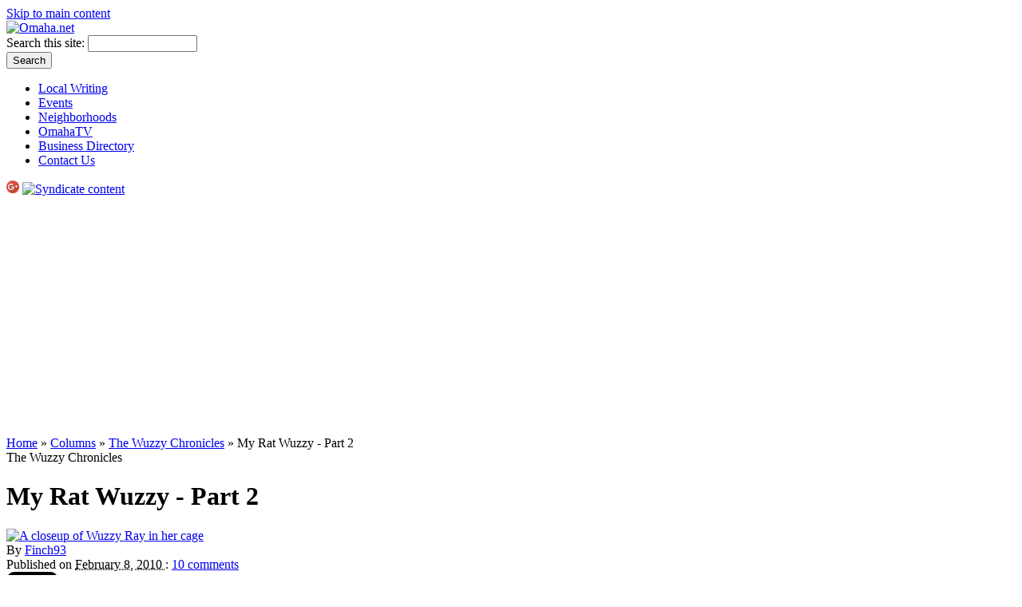

--- FILE ---
content_type: text/html; charset=utf-8
request_url: http://omaha.net/articles/my-rat-wuzzy-part-2
body_size: 50404
content:
<!DOCTYPE html PUBLIC "-//W3C//DTD XHTML 1.0 Strict//EN" "http://www.w3.org/TR/xhtml1/DTD/xhtml1-strict.dtd">
<html xmlns="http://www.w3.org/1999/xhtml" lang="en" xml:lang="en">
<head>
<meta http-equiv="Content-Type" content="text/html; charset=utf-8" />
  <title>A Successful Pet Surgery - My Rat Wuzzy - Part 2 | Omaha.net</title>
  <link rel="canonical" href="http://omaha.net/articles/my-rat-wuzzy-part-2" />
<link rel="shorturl" href="http://omaha.net/articles/my-rat-wuzzy-part-2" />
<meta name="keywords" content="Lifestyle,Pets,rats,surgery,veterinary care,Wuzzy" />
<meta name="description" content="Wuzzy Rat returns! Part 1 told the story of a Hairless Dumbo Rex Rat and an ethical dilemma. Part 2 is about her surgery and the helpless feeling all pet owners experience (even when that pet owner is a vet). Will Wuzzy&#039;s story end in laughter or tears?" />
<meta http-equiv="Content-Type" content="text/html; charset=utf-8" />
<link rel="shortcut icon" href="/sites/omaha.net/files/favicon.ico" type="image/x-icon" />
  <link rel="alternate" type="application/rss+xml" title="RSS" href="http://omaha.net/feed" />
  <link href="https://plus.google.com/115335324035827170355/" rel="publisher" />
  <link type="text/css" rel="stylesheet" media="all" href="/sites/omaha.net/files/css/css_463731a5464f17ad6908ef738ffc763e.css" />
  <!--[if lte IE 7]>
    <link rel="stylesheet" href="/sites/all/themes/newswire/ie.css" type="text/css">
  <![endif]-->
    <script type="text/javascript" src="/sites/omaha.net/files/js/js_78017657f8cb94f4d8eb46265a88929a.jsmin.js"></script>
<script type="text/javascript">
<!--//--><![CDATA[//><!--
jQuery.extend(Drupal.settings, { "basePath": "/", "googleanalytics": { "trackOutgoing": 1, "trackMailto": 1, "trackDownload": 1, "trackDownloadExtensions": "7z|aac|arc|arj|asf|asx|avi|bin|csv|doc|exe|flv|gif|gz|gzip|hqx|jar|jpe?g|js|mp(2|3|4|e?g)|mov(ie)?|msi|msp|pdf|phps|png|ppt|qtm?|ra(m|r)?|sea|sit|tar|tgz|torrent|txt|wav|wma|wmv|wpd|xls|xml|z|zip" }, "lightbox2": { "rtl": 0, "file_path": "/(\\w\\w/)sites/omaha.net/files", "default_image": "/sites/all/modules/lightbox2/images/brokenimage.jpg", "border_size": 10, "font_color": "000", "box_color": "fff", "top_position": "", "overlay_opacity": "0.8", "overlay_color": "000", "disable_close_click": 1, "resize_sequence": 1, "resize_speed": 400, "fade_in_speed": 400, "slide_down_speed": 600, "use_alt_layout": 0, "disable_resize": 0, "disable_zoom": 0, "force_show_nav": 1, "show_caption": 1, "loop_items": 1, "node_link_text": "", "node_link_target": 0, "image_count": "Image !current of !total", "video_count": "Video !current of !total", "page_count": "Page !current of !total", "lite_press_x_close": "press \x3ca href=\"#\" onclick=\"hideLightbox(); return FALSE;\"\x3e\x3ckbd\x3ex\x3c/kbd\x3e\x3c/a\x3e to close", "download_link_text": "", "enable_login": false, "enable_contact": false, "keys_close": "c x 27", "keys_previous": "p 37", "keys_next": "n 39", "keys_zoom": "z", "keys_play_pause": "32", "display_image_size": "", "image_node_sizes": "()", "trigger_lightbox_classes": "", "trigger_lightbox_group_classes": "", "trigger_slideshow_classes": "", "trigger_lightframe_classes": "", "trigger_lightframe_group_classes": "", "custom_class_handler": "lightbox", "custom_trigger_classes": "img.ibimage,img.photogallery", "disable_for_gallery_lists": 1, "disable_for_acidfree_gallery_lists": true, "enable_acidfree_videos": true, "slideshow_interval": 5000, "slideshow_automatic_start": 1, "slideshow_automatic_exit": 0, "show_play_pause": 1, "pause_on_next_click": 0, "pause_on_previous_click": 1, "loop_slides": 1, "iframe_width": 600, "iframe_height": 400, "iframe_border": 1, "enable_video": 0 }, "spamspan": { "m": "spamspan", "u": "u", "d": "d", "h": "h", "t": "t" }, "extlink": { "extTarget": "_blank", "extClass": 0, "extSubdomains": 1, "extExclude": "(r=omaha\\.net)|(list-manage\\.com)", "extInclude": "(/get/)", "extAlert": 0, "extAlertText": "This link will take you to an external web site. We are not responsible for their content.", "mailtoClass": "mailto" }, "views": { "ajax_path": [ "/views/ajax", "/views/ajax" ], "ajaxViews": [ { "view_name": "Articles", "view_display_id": "block_2", "view_args": "65/568", "view_path": "node/568", "view_base_path": "archive", "view_dom_id": 3, "pager_element": 0 }, { "view_name": "archive", "view_display_id": "block", "view_args": "", "view_path": "node/3393", "view_base_path": "archive", "view_dom_id": 2, "pager_element": 0 } ] }, "boost": { "nid": "568", "q": "NULL", "title": "NULL" }, "CToolsUrlIsAjaxTrusted": { "/articles/my-rat-wuzzy-part-2": true } });
//--><!]]>
</script>
<script type="text/javascript">
<!--//--><![CDATA[//><!--
window.google_analytics_uacct = "UA-1193178-11";
//--><!]]>
</script>
</head>
<body class="three-column not-front not-logged-in node-type-article page-articles-my-rat-wuzzy-part-2 section-articles">
<div id="fb-root"></div>
<script>(function(d, s, id) {
  var js, fjs = d.getElementsByTagName(s)[0];
  if (d.getElementById(id)) return;
  js = d.createElement(s); js.id = id;
  js.src = "//connect.facebook.net/en_US/all.js#xfbml=1&appId=277067842320698";
  fjs.parentNode.insertBefore(js, fjs);
}(document, 'script', 'facebook-jssdk'));</script>
  <div id="container">

    <div id="accessiblity" class="width-48-950 last nofloat">
      <a href="#content">Skip to main content</a>
    </div>

    
          <div id="header" class="width-48-950 last nofloat clearfix">				
                  <div class="branding width-31-610">
            <div class="brand"><a href="/" title="Omaha.net"><img src="/sites/omaha.net/files/omaha_net_logo.png" alt="Omaha.net" /></a></div>        
                      </div> <!-- /branding -->
        
                  <div id="search-box-top" class="width-17-330 last">
            <form action="/articles/my-rat-wuzzy-part-2"  accept-charset="UTF-8" method="post" id="search-theme-form">
<div><div id="search" class="container-inline">
  <div class="form-item" id="edit-search-theme-form-1-wrapper">
 <label for="edit-search-theme-form-1">Search this site: </label>
 <input type="text" maxlength="128" name="search_theme_form" id="edit-search-theme-form-1" size="15" value="" title="Enter the terms you wish to search for." class="form-text" />
</div>
<input type="submit" name="op" id="edit-submit" value="Search"  class="form-submit" />
<input type="hidden" name="form_build_id" id="form-479703c7ded283ee7af1793d8fb6cfc2" value="form-479703c7ded283ee7af1793d8fb6cfc2"  />
<input type="hidden" name="form_id" id="edit-search-theme-form" value="search_theme_form"  />
</div>

</div></form>
          </div> <!-- /search -->
        				
      </div> <!-- /header -->
    
    <div id="main-navigation" class="width-48-950 last nofloat clearfix">
              <div id="primary-menu" class="width-45-890">
          <ul class="primary-links clearfix"><li class="menu-2875 first"><a href="/local-writing" title="Local Omaha writers - Regular columns about sports, food, travel and more">Local Writing</a></li>
<li class="menu-29816"><a href="/events" title="Omaha Events - Find tickets for live music, sports, theater, film and kids events">Events</a></li>
<li class="menu-2890"><a href="/neighborhoods" title="Learn about Omaha Neighborhoods">Neighborhoods</a></li>
<li class="menu-4818"><a href="/tv" title="Video interviews of Omaha residents and video profiles of local businesses">OmahaTV</a></li>
<li class="menu-4956"><a href="/business-directory" title="Omaha Businesses - Find a doctor, a florist, a coffee shop, a plumber, a wine bar, a ...">Business Directory</a></li>
<li class="menu-1628 last"><a href="/contact" title="Contact us with questions or comments">Contact Us</a></li>
</ul>        </div> <!-- /primary -->
            <div class="feed-icons clearfix">
	<a href="https://plus.google.com/115335324035827170355/?prsrc=3" style="text-decoration: none;"><img src="https://ssl.gstatic.com/images/icons/gplus-16.png" width="16" height="16" style="border: 0;"/></a>
        <a href="/feed" class="feed-icon">
          <img src="/sites/all/themes/newswire/images/feed.png" alt="Syndicate content" title="RSS Feed" width="16" height="16" />
        </a> 
      </div> <!-- /rss icon -->
    </div>

        
          <div id="messages">
        <div id="modalframe-register-messages" class="messages status" style="display: none;"></div>         
      </div>
    
    
    
    <div id="col_wrapper" class="width-960">
    
      
      <div id="content" class="width-31-610">
        
        			
        <div class="breadcrumb"><a href="/">Home</a> » <a href="/local-writing">Columns</a> » <a href="/local-writing/wuzzy-chronicles">The Wuzzy Chronicles</a> » My Rat Wuzzy - Part 2</div>
        
        
           					
        	
                        <div id="columnteaser">
      <span>The Wuzzy Chronicles</span>
    </div>
  
      <h1 class="title">My Rat Wuzzy - Part 2</h1>
  
<div id="node-568" class="node node-type-article">

  	
  
 
        <a title="A closeup of Wuzzy Ray in her cage" href="http://omaha.net/sites/omaha.net/files/imagecache/original/thumbnails/MaxCat_012.jpg"><img src="http://omaha.net/sites/omaha.net/files/imagecache/layout-large/thumbnails/MaxCat_012.jpg" alt="A closeup of Wuzzy Ray in her cage" title="A closeup of Wuzzy Ray in her cage"  class="photogallery" width="600" height="450" /></a>  
      <!--    <h3 class="meta">-->
            <div class="byline">By <a href="/neighbors/shawn-finch" title="Finch93 user profile">Finch93</a></div>
      <div class="timestamp">Published on <abbr title="Monday, February 8, 2010 - 06:47">
        February 8, 2010      </abbr>: <a href="/articles/my-rat-wuzzy-part-2#comments" title="Read Comments">10 comments</a></div>
<!--    </h3>-->
  
  
      
  <div id="articletools" class="toolbox right">
          <div class="tweet"><a href="https://twitter.com/share" class="twitter-share-button" data-lang="en" data-count="vertical" data-via="Omaha_NET" data-hashtags="Omaha" data-counturl="http://omaha.net/articles/my-rat-wuzzy-part-2" data-url="http://omaha.net/articles/my-rat-wuzzy-part-2">Tweet</a>

    <script>!function(d,s,id){var js,fjs=d.getElementsByTagName(s)[0];if(!d.getElementById(id)){js=d.createElement(s);js.id=id;js.src="https://platform.twitter.com/widgets.js";fjs.parentNode.insertBefore(js,fjs);}}(document,"script","twitter-wjs");</script><div class="fb-like" data-send="false" data-layout="box_count" data-width="60" data-show-faces="false"></div></div>
        <h4>Share It!</h4>
    <span class="print_html"><a href="http://omaha.net/print/articles/my-rat-wuzzy-part-2" title="Display a printer-friendly version of this page." class="print-page" onclick="window.open(this.href); return false" rel="nofollow"><img src="/sites/all/modules/print/icons/print_icon.gif" alt="Print" title="Print" width="16" height="16" class="print-icon print-icon-margin" />Print</a></span>    <br />
    <span class="print_mail"><a href="http://omaha.net/printmail/articles/my-rat-wuzzy-part-2" title="Send this page by e-mail." class="print-mail" rel="nofollow"><img src="/sites/all/modules/print/icons/mail_icon.gif" alt="Email" title="Email" width="16" height="16" class="print-icon print-icon-margin" />Email</a></span>    
    <br />   
    <span class="print_mail"> <script type="text/javascript" src="http://w.sharethis.com/button/sharethis.js#publisher=e5dfa139-f765-4e8e-8d41-fee7661a9171&amp;type=website&amp;buttonText=Share&amp;style=rotate&amp;post_services=email%2Cfacebook%2Ctwitter%2Cdelicious%2Cstumbleupon%2Cdigg%2Creddit%2Cmyspace%2Csms%2Cwindows_live%2Cgoogle_bmarks%2Clinkedin%2Cbebo%2Cybuzz%2Cblogger%2Cyahoo_bmarks%2Cmixx%2Ctechnorati%2Cfriendfeed%2Cpropeller%2Cwordpress%2Cnewsvine%2Cxanga"></script></span>      </div>

  <p>A few weeks back, I was talking to the wonderful folks at <a href="http://omaha.net">Omaha.net</a> about writing a dog health blog with them.&nbsp;At exactly the same time we were talking about the column, my Wuzzy Rat began to show signs of illness.&nbsp;It ground my week to a halt, and, somewhat sheepishly, I admitted that to&nbsp;them.&nbsp;</p>
<p>They started my column, and let me call it <em>The Wuzzy Chronicles</em>!&nbsp;I am so very grateful, and if that week was <a title="Wuzzy Part 1" href="http://omaha.net/articles/my-rat-wuzzy">scary and sad</a>, rat-wise, this week is happy and content.&nbsp;So, this Wuzzy update will be neither as exciting nor as dramatic, thank goodness.&nbsp;I have said it before, and I will say it again, &ldquo;I <span class="caps">LOVE</span> boring.&rdquo; (<em>ed.&#8217;s note: I do </em>not<em> love boring, but luckily found the story quite interesting. Keep reading!</em>)</p>
<p>Fuzzy and Wuzzy are our two year old Hairless Dumbo Rex Rats.&nbsp;Wuzzy had been bleeding for a couple of weeks, and the bleeding had just been localized to her reproductive system.&nbsp;&nbsp;The next step in her diagnostic and treatment plan was abdominal exploratory&nbsp;surgery.</p>
<h2>Surgery&nbsp;Day</h2>
<p>Surgery day came.&nbsp;I set up a small kennel for Wuzzy, put her gently into it, and wrapped it with a towel.&nbsp;On the way to the hospital, my oldest daughter&rsquo;s words echoed in my head, &ldquo;You haven&rsquo;t spayed her yet,&nbsp;Mom?&rdquo;&nbsp;</p>
<p><span class="inline inline-right"><a href="http://omaha.net/sites/omaha.net/files/images/wuzzy-post-op.jpg" title="Wuzzy immediately post-op"><img height="151" width="300" src="http://omaha.net/sites/omaha.net/files/images/wuzzy-post-op.articles.jpg" alt="Wuzzy immediately post-op" title="Wuzzy immediately post-op" class="image image-articles " /></a><span class="caption" style="width: 298px;">Wuzzy immediately post-op</span></span>My kids went through a, &ldquo;We&rsquo;re going to raise puppies when we grow up&rdquo; phase, and rather than agree with them that puppies are cute, and leave it at that, I went into an in-depth explanation about pet overpopulation, health issues of intact pets, and the importance of sterilizing most&nbsp;pets.&nbsp;</p>
<p>My three point lecture with visual aids was met with eye-rolls from my children. &nbsp;I was <span class="caps">OK</span> with that.&nbsp;I figured I had their entire childhood to both educate them and change the world.&nbsp;My plan (and that of many others) is to move towards a world in which there is a lifelong, loving home for <strong>every pet</strong>. &nbsp;There will be more room there for excellent breeders, and my daughters will be free to raise their puppies without worrying that their cute fuzzy litters will edge out the rescue pets waiting to be adopted. Apparently, they heard me the first time, and now my own lecture had come back to judge&nbsp;me.</p>
<p>Wuzzy is not at risk of contributing to pet overpopulation.&nbsp;Her only same-species friend is Fuzzy, and she too is female.&nbsp;I considered spaying Fuzzy and Wuzzy as babies.&nbsp;I would like to say that I decided against it for sound medical reasons.&nbsp;Most hormone-related mammary tumors in rats are benign, and other reproductive system-related illnesses are uncommon in rats.&nbsp;These issues did play into my decision, but truthfully, I was also scared.&nbsp;Their surgeries would have coincided with the end of the <a title="Wuzzy's Crisis" href="http://omaha.net/articles/my-rat-wuzzy">chilling crisis</a> we had just been through in which we nearly lost Fuzzy, Wuzzy, and their littermate, Cookie Roo.&nbsp;I knew intellectually that the risks of anesthesia were minimal, especially for young, healthy rats with no respiratory issues, but my fears won out, and they remained intact&hellip;until&nbsp;now.&nbsp;</p>
<p><span class="inline inline-right"><a href="http://omaha.net/sites/omaha.net/files/images/wuzzy-after-surgery.jpg" title="Wuzzy on the car ride home after surgery"><img height="225" width="300" src="http://omaha.net/sites/omaha.net/files/images/wuzzy-after-surgery.articles.jpg" alt="Wuzzy on the car ride home after surgery" title="Wuzzy on the car ride home after surgery" class="image image-articles " /></a><span class="caption" style="width: 298px;">Wuzzy on the car ride home after surgery</span></span>We arrived at the hospital right on time for Wuzzy&rsquo;s surgery.&nbsp;I prepared her fluids and pain medication.&nbsp;Angela and Dr. Wittler painstakingly rerouted the tubing of the anesthesia machine to ensure that Wuzzy Rat would inhale as little carbon dioxide as possible, and replaced the rebreathing bag with one made especially for the smallest of patients.&nbsp;The majority of our anesthetic patients are at least several pounds.&nbsp;Wuzzy is 242 grams, just barely over one half of a pound, which is small even for a&nbsp;rat!</p>
<p>All veterinarians I know react in one of two ways to the anesthesia of their own pets.&nbsp;We either go (in our minds) to a quiet place as far away as possible and sip a pretty blue drink while we wait to hear that our pet is waking up smoothly, or we stand an inch over our anesthetized pet with a surgical instrument in each hand, threatening to use the sharp one to poke anyone who gets too&nbsp;close.</p>
<p>We are not more neurotic than you are.&nbsp;In fact, we understand well the physiology and medicine of veterinary anesthesia, and that it can be done as safely as human pediatric anesthesia is&nbsp;done.</p>
<p><div class="swftools-wrapper flowplayer3-mediaplayer"><div id="swfobject2-id-17686652221" class="swftools swfobject2">
<p>You are missing some Flash content that should appear here! Perhaps your browser cannot display it, or maybe it did not initialize correctly.</p>
</div>
<script type="text/javascript">
swfobject.embedSWF("http://omaha.net/sites/all/modules/swftools/shared/flowplayer3/flowplayer-3.1.5.swf", "swfobject2-id-17686652221", "264", "216", "9", "", { "width": "264", "height": "216" }, { "swliveconnect": "default", "play": "true", "loop": "true", "menu": "false", "quality": "autohigh", "scale": "showall", "align": "l", "salign": "tl", "wmode": "opaque", "bgcolor": "#FFFFFF", "version": "9", "allowfullscreen": "true", "allowscriptaccess": "sameDomain", "height": "216", "width": "264", "base": "http://omaha.net/sites/omaha.net/files/", "src": "http://omaha.net/sites/all/modules/swftools/shared/flowplayer3/flowplayer-3.1.5.swf" }, { "id": "swf17686652221" });
</script>
</div></p>
<p>We leave or hover because we can.&nbsp;We leave because we know our teams well&mdash;we know that we can trust them completely and that they are perfectly capable of doing what needs to be done without us present.&nbsp;We hover because we have access to every part of the hospital and every patient.&nbsp;You would be a neurotic person of extremes in these situations, too, if you&nbsp;could.&nbsp;</p>
<p>Our veterinary team will not ever rush a surgery or dental procedure.&nbsp;But once your pet is waking up safely, one of us surely will rush to the surgery suite exit.&nbsp;We know that you are neither far away waiting calmly, drink in hand, nor hovering over your anesthetized pet.&nbsp;You are at work or home wondering why we have not yet called.&nbsp;<em>I know how you feel</em>.</p>
<p>For Wuzzy&rsquo;s abdominal exploratory surgery, I went with the second option, standing an inch over Wuzzy.&nbsp;She&rsquo;s very small!&nbsp;And I needed the scalpel for surgery!&nbsp;In all seriousness, I am comfortable with complex surgeries and with very (very) small patients.&nbsp;Of course, the hitch for me on this day was that this very small patient undergoing complex surgery was <span class="caps">MY</span>&nbsp;Wuzzy.&nbsp;</p>
<h2>A Laugh a Week in the&nbsp;Making</h2>
<p><span class="inline inline-right"><a href="http://omaha.net/sites/omaha.net/files/images/wuzzy-home.jpg" title="Wuzzy home after surgery"><img height="225" width="300" src="http://omaha.net/sites/omaha.net/files/images/wuzzy-home.articles.jpg" alt="Wuzzy home after surgery" title="Wuzzy home after surgery" class="image image-articles " /></a><span class="caption" style="width: 298px;">Wuzzy home after surgery</span></span>Wuzzy&rsquo;s surgery went wonderfully, and she woke up smoothly.&nbsp;None of her very small abdominal organs appeared to be diseased except for her very small uterus, which I removed, along with her very small&nbsp;ovaries.</p>
<p>The uterine and ovarian tissues were sent to a veterinary pathologist for review.&nbsp;My big scare was cancer, for two reasons, both of which you know well: 1) <strong>Wuzzy is my rat</strong>, and 2) <strong>I am neurotic</strong>.&nbsp;However, I hope to never let my love for my patients nor my extreme interest in their well being cloud my judgment&mdash;I had also written a very extensive rule out list with cancer being the top differential in a senior rat with uterine&nbsp;abnormalities.&nbsp;</p>
<p>I wanted to put a note on the pathology report that said &ldquo;<span class="caps">DOCTOR</span>&rsquo;S <span class="caps">PET</span>&rdquo; and maybe include a cute picture of Wuzzy.&nbsp;But I know the pathologists who review our cases are excellent.&nbsp;It&rsquo;s not as if they would put down their doughnut, dust off their microscope and really focus on this one.&nbsp;So, I just sent in the tissues and paperwork, and&nbsp;waited.&nbsp;</p>
<p>After surgery, I had Wuzzy wrapped snuggly in a towel, with only her cute little baldy head showing.&nbsp;Her eyes were half closed, but she was as gorgeous as ever.&nbsp;A kind client said, &ldquo;What <em>is</em> that?&rdquo;&nbsp;I held her up and replied, &ldquo;My rat!&nbsp;She just had surgery.&rdquo;&nbsp;She looked more closely and said, &ldquo;Oh!&nbsp;They had to shave her, huh?&rdquo;&nbsp;After I explained that she was hairless from the start, we both laughed.&nbsp;I realized it was the first time I had laughed in a&nbsp;week.</p>
<p><span class="inline inline-right"><a href="http://omaha.net/sites/omaha.net/files/images/ebony-and-wuzzy2.jpg" title="Ebony Lab and Wuzzy after surgery"><img height="225" width="300" src="http://omaha.net/sites/omaha.net/files/images/ebony-and-wuzzy2.articles.jpg" alt="Ebony Lab and Wuzzy after surgery" title="Ebony Lab and Wuzzy after surgery" class="image image-articles " /></a><span class="caption" style="width: 298px;">Ebony Lab and Wuzzy after surgery</span></span>I have sent many rats and other pets, for that matter, home with very detailed postoperative instructions.&nbsp;I could give you the speech in my sleep.&nbsp;I have never seen one so dedicated to disobeying those instructions as Wuzzy was.&nbsp;And rats do not keep E-collars on (the cone-shaped space collars most often associated with post-surgical dogs).&nbsp;They pull them forward and off in one fell swoop of their nimble little hands.&nbsp;So, I made the cutest little belly wrap!&nbsp;Actually I made ten, and Wuzzy hula-danced out of ten.&nbsp;I folded my arms and scowled.&nbsp;Wuzzy climbed the bars of her toy-less, set-up-for-resting kennel and&nbsp;laughed.&nbsp;</p>
<p>The two of us stayed up most of the night.&nbsp;I answered calls and e-mails about Wuzzy.&nbsp;I am still on an emotional high from all the care I have received from concerned friends and family, and even people I had not met before Wuzzy became sick.&nbsp;Wuzzy got some licks in that night, but her abdominal incision remained intact.&nbsp;So we both&nbsp;won.</p>
<p><div class="swftools-wrapper flowplayer3-mediaplayer"><div id="swfobject2-id-17686652222" class="swftools swfobject2">
<p>You are missing some Flash content that should appear here! Perhaps your browser cannot display it, or maybe it did not initialize correctly.</p>
</div>
<script type="text/javascript">
swfobject.embedSWF("http://omaha.net/sites/all/modules/swftools/shared/flowplayer3/flowplayer-3.1.5.swf", "swfobject2-id-17686652222", "264", "216", "9", "", { "width": "264", "height": "216" }, { "swliveconnect": "default", "play": "true", "loop": "true", "menu": "false", "quality": "autohigh", "scale": "showall", "align": "l", "salign": "tl", "wmode": "opaque", "bgcolor": "#FFFFFF", "version": "9", "allowfullscreen": "true", "allowscriptaccess": "sameDomain", "height": "216", "width": "264", "base": "http://omaha.net/sites/omaha.net/files/", "src": "http://omaha.net/sites/all/modules/swftools/shared/flowplayer3/flowplayer-3.1.5.swf" }, { "id": "swf17686652222" });
</script>
</div></p>
<p>Six days later, I received Wuzzy&rsquo;s two page pathology report, scanned it, and zoned in on the good part:&nbsp;&ldquo;endometrial hyperplasia with chronic, suppurative and hemorrhagic endometritis,&rdquo; <a href="#_edn1">[i]</a> that is, a uterine infection that can be fatal if not treated.&nbsp;&ldquo;Ovariohysterectomy should prove clinically beneficial; however, post-surgical monitoring and appropriate antibiotic therapy would be indicated also,&rdquo; <a href="#_edn2">[ii]</a> that is, do what you did.&nbsp;Surgery was diagnostic and curative, another win for both of&nbsp;us.</p>
<p>Fuzzy and Wuzzy&rsquo;s food came in the mail today, the kind they both love.&nbsp;They are together again in their large habitat with toys and shelves, hiding boxes and snacks.&nbsp;All is back to normal.&nbsp;All is well.&nbsp;Boring, just like I like&nbsp;it.</p>
<hr size="1" width="33%" align="left" />
<p><a name="_edn1">[i]</a> Antech Diagnostics, Chris A. Schiller, <span class="caps">DVM</span>, Diplomate <span class="caps">ACVP</span>, <u>Histopathology Report</u>, (Oak Brook, <span class="caps">IL</span>.)&nbsp;p.1.</p>
<p><a name="_edn2">[ii]</a>&nbsp;Ibid.</p>

  <div class="authorsignature"><a href="/neighbors/shawn-finch" title="Finch93"><img src="http://omaha.net/sites/omaha.net/files/imagecache/user_image_small/pictures/picture-65.jpg" alt="Finch93" title="Finch93"  class="imagecache imagecache-user_image_small" width="48" height="48" /></a>Shawn Finch is a veterinarian and Mom. She works at Banfield, The Pet Hospital of Papillion. She writes for her own website (www.rileyandjames.com), Omaha.net and Carefresh. :)</div>

  
<div class="ad centered">
<script type="text/javascript"><!--
google_ad_client = "ca-pub-8011531353771914";
/* Omaha.net Articles 468x60 Bot */
google_ad_slot = "6160332089";
google_ad_width = 468;
google_ad_height = 60;
//-->
</script>
<script type="text/javascript"
src="http://pagead2.googlesyndication.com/pagead/show_ads.js">
</script>
</div>

      <div class="tags"><ul class="links inline"><li class="taxonomy_term_421 first"><a href="/local-writing/wuzzy-chronicles" rel="tag" title="Shawn Finch is a small animal veterinarian. She works at Banfield, The Pet Hospital of Papillion. Her family pets include Ebony the Lab Mix, Joy the Puppy, Noodle the Poodle, Max the Cat, Piggy the guinea pig, Princess Gerbil and Fuzzy and Wuzzy Rats.">The Wuzzy Chronicles</a></li>
<li class="taxonomy_term_252"><a href="/articles/lifestyle" rel="tag" title="">Lifestyle</a></li>
<li class="taxonomy_term_416"><a href="/tags/pets" rel="tag" title="">Pets</a></li>
<li class="taxonomy_term_420"><a href="/tags/rats" rel="tag" title="">rats</a></li>
<li class="taxonomy_term_418"><a href="/tags/surgery" rel="tag" title="">surgery</a></li>
<li class="taxonomy_term_417"><a href="/tags/veterinary-care" rel="tag" title="">veterinary care</a></li>
<li class="taxonomy_term_521 last"><a href="/tags/wuzzy" rel="tag" title="">Wuzzy</a></li>
</ul></div>
    
      <div class="actions"><ul class="links inline"><li class="statistics_counter first"><span>4252 reads</span></li>
<li class="print_html"><a href="/print/articles/my-rat-wuzzy-part-2" title="Display a printer-friendly version of this page." class="print-page" onclick="window.open(this.href); return false" rel="nofollow"><img src="/sites/all/modules/print/icons/print_icon.gif" alt="Print" title="Print" width="16" height="16" class="print-icon print-icon-margin" />Print</a></li>
<li class="print_mail last"><a href="/printmail/articles/my-rat-wuzzy-part-2" title="Send this page by e-mail." class="print-mail" rel="nofollow"><img src="/sites/all/modules/print/icons/mail_icon.gif" alt="Email" title="Email" width="16" height="16" class="print-icon print-icon-margin" />Email</a></li>
</ul></div>
   
  
</div> <!-- /node -->
<div id="comments">
      <h2 id="comments-title">
      Comments    </h2>
    <a id="comment-94"></a>
<div class="comment odd comment-by-anon clearfix">
      <h3 class="title">
      Mom Karen (not verified) says:     </h3>
  
  
      <h4 class="meta">
	  <abbr title="Tuesday, February 9, 2010 - 20:17">
	    February 9, 2010      </abbr>: 
      <span class="time-ago">15 years 49 weeks ago</span>
	</h4>
  
    <div class="picture">
    <img src="http://omaha.net/sites/omaha.net/files/imagecache/user_image_small/pictures/user.png" alt="Mom Karen&#039;s picture" title="Mom Karen&#039;s picture"  class="imagecache imagecache-user_image_small" width="48" height="48" />  </div>
 <!-- /user-picture -->
  <div class="comment-content with-picture">
    <p>wow, you are amazing!!!!   I&#8217;m sorry I forgot to ask last night if the path was ok, but she looked so good and you werte so happy I guess I knew it was&nbsp;good!!</p>
  </div> <!-- /comment content -->

  
</div> <!-- /comment -->
<a id="comment-95"></a>
<div class="comment even clearfix">
      <h3 class="title">
      <a href="http://omaha.net/neighbors/christy-pooschke" title="View user profile.">cpooschke</a> says:     </h3>
  
  
      <h4 class="meta">
	  <abbr title="Wednesday, February 10, 2010 - 09:20">
	    February 10, 2010      </abbr>: 
      <span class="time-ago">15 years 49 weeks ago</span>
	</h4>
  
    <div class="picture">
    <a href="/neighbors/christy-pooschke" title="View user profile."><img src="http://omaha.net/sites/omaha.net/files/imagecache/user_image_small/pictures/picture-13.jpg" alt="cpooschke&#039;s picture" title="View user profile."  class="imagecache imagecache-user_image_small" width="48" height="48" /></a>  </div>
 <!-- /user-picture -->
  <div class="comment-content with-picture">
    <p>You&#8217;re a great writer, and you have a wonderful story to tell. Thanks for joining Omaha.net! I look forward to your&nbsp;articles! </p>
  </div> <!-- /comment content -->

  
</div> <!-- /comment -->
<a id="comment-97"></a>
<div class="comment odd comment-by-author clearfix">
      <h3 class="title">
      <a href="http://omaha.net/neighbors/shawn-finch" title="View user profile.">Finch93</a> says:     </h3>
  
  
      <h4 class="meta">
	  <abbr title="Thursday, February 11, 2010 - 08:56">
	    February 11, 2010      </abbr>: 
      <span class="time-ago">15 years 49 weeks ago</span>
	</h4>
  
    <div class="picture">
    <a href="/neighbors/shawn-finch" title="View user profile."><img src="http://omaha.net/sites/omaha.net/files/imagecache/user_image_small/pictures/picture-65.jpg" alt="Finch93&#039;s picture" title="View user profile."  class="imagecache imagecache-user_image_small" width="48" height="48" /></a>  </div>
 <!-- /user-picture -->
  <div class="comment-content with-picture">
    <p>Thank you Mom Karen!  Love you!!  And thank you Christy!  I already knew I loved your articles-great one about Tomato Tomato.  And I <span class="caps">JUST</span> read the school garden article.  Can&#8217;t wait till spring&nbsp;now!</p>
  </div> <!-- /comment content -->

  
</div> <!-- /comment -->
<a id="comment-113"></a>
<div class="comment even clearfix">
      <h3 class="title">
      <a href="http://omaha.net/neighbors/jessica-kamish" title="View user profile.">jesskamish</a> says:     </h3>
  
  
      <h4 class="meta">
	  <abbr title="Friday, February 12, 2010 - 15:33">
	    February 12, 2010      </abbr>: 
      <span class="time-ago">15 years 48 weeks ago</span>
	</h4>
  
    <div class="picture">
    <a href="/neighbors/jessica-kamish" title="View user profile."><img src="http://omaha.net/sites/omaha.net/files/imagecache/user_image_small/pictures/picture-62.jpg" alt="jesskamish&#039;s picture" title="View user profile."  class="imagecache imagecache-user_image_small" width="48" height="48" /></a>  </div>
 <!-- /user-picture -->
  <div class="comment-content with-picture">
    <p>That&#8217;s so great that Wuzzy made it through surgery and that the surgery was all that she&nbsp;needed=)</p>
  </div> <!-- /comment content -->

  
</div> <!-- /comment -->
<a id="comment-117"></a>
<div class="comment odd comment-by-author clearfix">
      <h3 class="title">
      <a href="http://omaha.net/neighbors/shawn-finch" title="View user profile.">Finch93</a> says:     </h3>
  
  
      <h4 class="meta">
	  <abbr title="Friday, February 12, 2010 - 20:22">
	    February 12, 2010      </abbr>: 
      <span class="time-ago">15 years 48 weeks ago</span>
	</h4>
  
    <div class="picture">
    <a href="/neighbors/shawn-finch" title="View user profile."><img src="http://omaha.net/sites/omaha.net/files/imagecache/user_image_small/pictures/picture-65.jpg" alt="Finch93&#039;s picture" title="View user profile."  class="imagecache imagecache-user_image_small" width="48" height="48" /></a>  </div>
 <!-- /user-picture -->
  <div class="comment-content with-picture">
    <p>I agree!  Thanks for rooting for her Jessica!  It is no exaggeration to say that Wuzzy is as cute as a&nbsp;Pug!</p>
  </div> <!-- /comment content -->

  
</div> <!-- /comment -->
<a id="comment-126"></a>
<div class="comment even comment-by-anon clearfix">
      <h3 class="title">
      <a href="http://www.dancingdogblog.com" title="View user&#039;s home page.">Mary Haight</a> (not verified) says:     </h3>
  
  
      <h4 class="meta">
	  <abbr title="Monday, February 15, 2010 - 03:44">
	    February 15, 2010      </abbr>: 
      <span class="time-ago">15 years 48 weeks ago</span>
	</h4>
  
    <div class="picture">
    <img src="http://omaha.net/sites/omaha.net/files/imagecache/user_image_small/pictures/user.png" alt="Mary Haight&#039;s picture" title="Mary Haight&#039;s picture"  class="imagecache imagecache-user_image_small" width="48" height="48" />  </div>
 <!-- /user-picture -->
  <div class="comment-content with-picture">
    <p>What a fabulous story, and the mirror you held up to show us how much you empathize when it is our version of Wuzzy in surgery, well, the depth of your compassion rang loud and clear. I see your editor had no worries about the last part of Wuzzy&#8217;s story being boring:) All I can say, Dr. Finch, is Omaha/Papillion is very lucky to have you&#8212;what a kind, thoroughly caring person you are. And you can write,&nbsp;too;-D</p>
  </div> <!-- /comment content -->

  
</div> <!-- /comment -->
<a id="comment-127"></a>
<div class="comment odd comment-by-author clearfix">
      <h3 class="title">
      <a href="http://omaha.net/neighbors/shawn-finch" title="View user profile.">Finch93</a> says:     </h3>
  
  
      <h4 class="meta">
	  <abbr title="Monday, February 15, 2010 - 08:27">
	    February 15, 2010      </abbr>: 
      <span class="time-ago">15 years 48 weeks ago</span>
	</h4>
  
    <div class="picture">
    <a href="/neighbors/shawn-finch" title="View user profile."><img src="http://omaha.net/sites/omaha.net/files/imagecache/user_image_small/pictures/picture-65.jpg" alt="Finch93&#039;s picture" title="View user profile."  class="imagecache imagecache-user_image_small" width="48" height="48" /></a>  </div>
 <!-- /user-picture -->
  <div class="comment-content with-picture">
    <p>Thank you&nbsp;Mary!!</p>
  </div> <!-- /comment content -->

  
</div> <!-- /comment -->
<a id="comment-192"></a>
<div class="comment even comment-by-anon clearfix">
      <h3 class="title">
      <a href="http://AnnGraphics.com" title="View user&#039;s home page.">AnniesDoodlebugz</a> (not verified) says:     </h3>
  
  
      <h4 class="meta">
	  <abbr title="Wednesday, February 17, 2010 - 22:34">
	    February 17, 2010      </abbr>: 
      <span class="time-ago">15 years 48 weeks ago</span>
	</h4>
  
    <div class="picture">
    <img src="http://omaha.net/sites/omaha.net/files/imagecache/user_image_small/pictures/user.png" alt="AnniesDoodlebugz&#039;s picture" title="AnniesDoodlebugz&#039;s picture"  class="imagecache imagecache-user_image_small" width="48" height="48" />  </div>
 <!-- /user-picture -->
  <div class="comment-content with-picture">
    <p><span class="caps">HEY</span>!<br />
I just found your article on Wuzzy! Yikes! I assume Wuzzy is still doing well&#8230;<br />
Keep writing, you may find you will have another stream of income&nbsp;;-)</p>
<p>See you on Twitter -&nbsp;Ann</p>
  </div> <!-- /comment content -->

  
</div> <!-- /comment -->
<a id="comment-196"></a>
<div class="comment odd comment-by-author clearfix">
      <h3 class="title">
      <a href="http://omaha.net/neighbors/shawn-finch" title="View user profile.">Finch93</a> says:     </h3>
  
  
      <h4 class="meta">
	  <abbr title="Friday, February 19, 2010 - 22:04">
	    February 19, 2010      </abbr>: 
      <span class="time-ago">15 years 47 weeks ago</span>
	</h4>
  
    <div class="picture">
    <a href="/neighbors/shawn-finch" title="View user profile."><img src="http://omaha.net/sites/omaha.net/files/imagecache/user_image_small/pictures/picture-65.jpg" alt="Finch93&#039;s picture" title="View user profile."  class="imagecache imagecache-user_image_small" width="48" height="48" /></a>  </div>
 <!-- /user-picture -->
  <div class="comment-content with-picture">
    <p>Thanks Ann! You&#8217;re the best! Wuzzy is doing wonderfully. Goofy as ever and you can hardly see her little tummy incision anymore&nbsp;:) </p>
  </div> <!-- /comment content -->

  
</div> <!-- /comment -->
<a id="comment-1484"></a>
<div class="comment even comment-by-anon clearfix">
      <h3 class="title">
      Anonymous (not verified) says:     </h3>
  
  
      <h4 class="meta">
	  <abbr title="Sunday, January 6, 2013 - 13:14">
	    January 6, 2013      </abbr>: 
      <span class="time-ago">13 years 1 week ago</span>
	</h4>
  
    <div class="picture">
    <img src="http://omaha.net/sites/omaha.net/files/imagecache/user_image_small/pictures/user.png" alt="Anonymous&#039;s picture" title="Anonymous&#039;s picture"  class="imagecache imagecache-user_image_small" width="48" height="48" />  </div>
 <!-- /user-picture -->
  <div class="comment-content with-picture">
    <p>Thank you so much for sharing this story. It set my day off on a positive&nbsp;tone! </p>
  </div> <!-- /comment content -->

  
</div> <!-- /comment -->
  </div>
 

        
      </div> <!-- /content -->

              <div id="right-col-wrapper" class="width-17-330 last">
          
                      <div id="right-top-box" class="width-17-330 last nofloat">
              <div id="block-block-3" class="block block-block region-odd odd region-count-1 count-3 ">
  <div class="block-wrapper">
        <div class="content">
      <p><a href="http://omaha.net/we-want-your-writing" title="Write for Omaha.net!"><img src="http://omaha.net/sites/omaha.net/files/internal/ads/writing-300x100.png" alt="We want your writing" width="300" height="100" /></a></p>
    </div>
  </div>
</div> <!-- /block -->
            </div> <!-- /right top box -->
                    
        
                      <div id="right_2" class="width-8-150">
              <div id="block-block-14" class="block block-block region-odd odd region-count-1 count-1 ">
  <div class="block-wrapper">
        <div class="content">
      <div></div>
    </div>
  </div>
</div> <!-- /block -->
            </div> <!-- /right 2 -->
          
                      <div id="right" class="width-8-150 last">
              <div id="block-block-15" class="block block-block region-odd even region-count-1 count-2 ">
  <div class="block-wrapper">
        <div class="content">
      <div></div>
    </div>
  </div>
</div> <!-- /block -->
            </div> <!-- /right -->
          
                      <div id="right-bottom-box" class="width-17-330 last nofloat">
              <div id="block-views-Places-block_1" class="block block-views region-odd even region-count-1 count-4 ">
  <div class="block-wrapper">
          <h2 class="title"><span>A Place in Omaha</span></h2>
        <div class="content">
      <div class="view view-Places view-id-Places view-display-id-block_1 view-dom-id-1">
    
  
  
      <div class="view-content">
        <div class="views-row views-row-1 views-row-odd views-row-first views-row-last">
      
  <div class="views-field-field-thumbnail-fid">
                <span class="field-content"><a href="/places/bob-kerrey-pedestrian-bridge" class="imagecache imagecache-layout-small imagecache-linked imagecache-layout-small_linked"><img src="http://omaha.net/sites/omaha.net/files/imagecache/layout-small/thumbnails/1/bob-kerrey-pedestrian-bridge.jpg" alt="Bob Kerrey Pedestrian Bridge" title="Bob Kerrey Pedestrian Bridge"  class="imagecache imagecache-layout-small" width="300" height="201" /></a></span>
  </div>
  
  <div class="views-field-title">
                <span class="field-content"><a href="/places/bob-kerrey-pedestrian-bridge">Bob Kerrey Pedestrian Bridge</a></span>
  </div>
  </div>
    </div>
  
  
  
  
  
  
</div>     </div>
  </div>
</div> <!-- /block -->
<div id="block-views-comments_recent-block" class="block block-views region-even odd region-count-2 count-5 ">
  <div class="block-wrapper">
          <h2 class="title"><span>Recent comments</span></h2>
        <div class="content">
      <div class="view view-comments-recent view-id-comments_recent view-display-id-block view-dom-id-2">
    
  
  
      <div class="view-content">
      <div class="item-list">
    <ul>
          <li class="views-row views-row-1 views-row-odd views-row-first">  
  <span class="views-field-title">
          <label class="views-label-title">
        Re:
      </label>
                <span class="field-content"><a href="/articles/it-takes-village-beginning#comment-2124" title="comments about It Takes a Village: The Beginning">It Takes a Village: The Beginning</a></span>
  </span>
       |   
  <span class="views-field-name">
          <label class="views-label-name">
        By:
      </label>
                <span class="field-content">Connie (not verified)</span>
  </span>
</li>
          <li class="views-row views-row-2 views-row-even">  
  <span class="views-field-title">
          <label class="views-label-title">
        Re:
      </label>
                <span class="field-content"><a href="/articles/it-takes-village-beginning#comment-2123" title="comments about It Takes a Village: The Beginning">It Takes a Village: The Beginning</a></span>
  </span>
       |   
  <span class="views-field-name">
          <label class="views-label-name">
        By:
      </label>
                <span class="field-content">Dan (not verified)</span>
  </span>
</li>
          <li class="views-row views-row-3 views-row-odd">  
  <span class="views-field-title">
          <label class="views-label-title">
        Re:
      </label>
                <span class="field-content"><a href="/articles/it-takes-village-beginning#comment-2122" title="comments about It Takes a Village: The Beginning">It Takes a Village: The Beginning</a></span>
  </span>
       |   
  <span class="views-field-name">
          <label class="views-label-name">
        By:
      </label>
                <span class="field-content">Connie (not verified)</span>
  </span>
</li>
          <li class="views-row views-row-4 views-row-even">  
  <span class="views-field-title">
          <label class="views-label-title">
        Re:
      </label>
                <span class="field-content"><a href="/articles/it-takes-village-beginning#comment-2121" title="comments about It Takes a Village: The Beginning">It Takes a Village: The Beginning</a></span>
  </span>
       |   
  <span class="views-field-name">
          <label class="views-label-name">
        By:
      </label>
                <span class="field-content">Rick Horn (not verified)</span>
  </span>
</li>
          <li class="views-row views-row-5 views-row-odd views-row-last">  
  <span class="views-field-title">
          <label class="views-label-title">
        Re:
      </label>
                <span class="field-content"><a href="/articles/it-takes-village-beginning#comment-2120" title="comments about It Takes a Village: The Beginning">It Takes a Village: The Beginning</a></span>
  </span>
       |   
  <span class="views-field-name">
          <label class="views-label-name">
        By:
      </label>
                <span class="field-content">Rick Horn (not verified)</span>
  </span>
</li>
      </ul>
</div>    </div>
  
  
  
  
  
  
</div>     </div>
  </div>
</div> <!-- /block -->
<div id="block-views-Articles-block_2" class="block block-views region-odd even region-count-3 count-6 ">
  <div class="block-wrapper">
          <h2 class="title"><span>More by Finch93</span></h2>
        <div class="content">
      <div class="view view-Articles view-id-Articles view-display-id-block_2 view-dom-id-3">
    
  
  
      <div class="view-content">
      <div class="item-list">
    <ul>
          <li class="views-row views-row-1 views-row-odd views-row-first">  
  <div class="views-field-title">
                <span class="field-content"><a href="/articles/arthritis-dogs-cats">Maxes Are Not Small Ebonies</a></span>
  </div>
</li>
          <li class="views-row views-row-2 views-row-even">  
  <div class="views-field-title">
                <span class="field-content"><a href="/articles/day-in-life-vet">A Day in the Life of a Vet</a></span>
  </div>
</li>
          <li class="views-row views-row-3 views-row-odd">  
  <div class="views-field-title">
                <span class="field-content"><a href="/articles/wuzzy-rat-and-blogathon-2010">Wuzzy Rat and Blogathon 2010</a></span>
  </div>
</li>
          <li class="views-row views-row-4 views-row-even">  
  <div class="views-field-title">
                <span class="field-content"><a href="/articles/creating-vaccination-schedule-omaha-pets">Creating a Vaccination Schedule for Your Pet</a></span>
  </div>
</li>
          <li class="views-row views-row-5 views-row-odd">  
  <div class="views-field-title">
                <span class="field-content"><a href="/reviews/2010-walk-animals">2010 Walk for the Animals</a></span>
  </div>
</li>
          <li class="views-row views-row-6 views-row-even views-row-last">  
  <div class="views-field-title">
                <span class="field-content"><a href="/articles/pet-loss">On Loving Pets...and Losing Them</a></span>
  </div>
</li>
      </ul>
</div>    </div>
  
  
  
  
  
  
</div>     </div>
  </div>
</div> <!-- /block -->
<div id="block-boost-stats" class="block block-boost region-even odd region-count-4 count-7 ">
  <div class="block-wrapper">
          <h2 class="title"><span>Popular Content</span></h2>
        <div class="content">
      <div id="boost-stats"></div><noscript><div style="display:inline;"><img src="/boost_stats.php?nocache=1&amp;nid=568&amp;title=NULL&amp;qq=NULL" alt="" /></div></noscript>    </div>
  </div>
</div> <!-- /block -->
<div id="block-views-archive-block" class="block block-views region-odd even region-count-5 count-8 ">
  <div class="block-wrapper">
          <h2 class="title"><span>Archive</span></h2>
        <div class="content">
      <div class="view view-archive view-id-archive view-display-id-block view-dom-id-2">
    
  
  
      <div class="view-content">
      <div class="item-list">
  <ul class="views-summary">
      <li><a href="/archive/201401">January 2014</a>
              (2)
          </li>
      <li><a href="/archive/201308">August 2013</a>
              (3)
          </li>
      <li><a href="/archive/201307">July 2013</a>
              (3)
          </li>
      <li><a href="/archive/201306">June 2013</a>
              (1)
          </li>
      <li><a href="/archive/201305">May 2013</a>
              (3)
          </li>
      <li><a href="/archive/201304">April 2013</a>
              (2)
          </li>
      <li><a href="/archive/201303">March 2013</a>
              (1)
          </li>
      <li><a href="/archive/201302">February 2013</a>
              (2)
          </li>
      <li><a href="/archive/201301">January 2013</a>
              (2)
          </li>
      <li><a href="/archive/201212">December 2012</a>
              (1)
          </li>
    </ul>
</div>
    </div>
  
  
  
      
<div class="more-link">
  <a href="/archive">
    visit our complete archive  </a>
</div>
  
  
  
</div>     </div>
  </div>
</div> <!-- /block -->
            </div> <!-- /right bottom box -->
          	
                  </div> <!-- /right col wrapper -->
        
    </div> <!-- /col_wrapper-->

    
    
          <div id="footer-message" class="width-48-950 last nofloat small">
        &copy; 2010 Omaha.net - All rights reserved. <a href="http://omaha.net/privacy" title="Privacy Policy">Privacy Policy</a> | <a href="http://omaha.net/disclaimer" title="Website Disclaimer">Disclaimer</a> | <a href="http://omaha.net/copyright" title="Copyright Info">Copyright Info</a> <strong>&middot;</strong> <a href="http://omaha.net/advertise" title="Copyright Info">Advertise</a> | <a href="http://omaha.net/contact" title="Copyright Info">Contact Us</a>      </div>  <!-- /footer message -->
        
    <script type="text/javascript" src="/sites/omaha.net/files/js/js_8de1218bcb41b837345f30238e8f7b42.jsmin.js"></script>
<script type="text/javascript">
<!--//--><![CDATA[//><!--
$.getJSON(Drupal.settings.basePath + "boost_stats.php", {nocache: "1", js: "1", nid: Drupal.settings.boost.nid, qq: Drupal.settings.boost.q, title: Drupal.settings.boost.title, referer: document.referrer}, function(response) {
  $.each(response, function(id, contents) {
    if (contents == 'NULL') {
      $(id).parent().parent().hide();
    }
    else {
      $(id).html(contents);
    }
  });
});
//--><!]]>
</script>
<script type="text/javascript">
<!--//--><![CDATA[//><!--
var _gaq = _gaq || [];_gaq.push(["_setAccount", "UA-1193178-11"]);_gaq.push(["_trackPageview"]);(function() {var ga = document.createElement("script");ga.type = "text/javascript";ga.async = true;ga.src = "/sites/omaha.net/files/googleanalytics/ga.js";var s = document.getElementsByTagName("script")[0];s.parentNode.insertBefore(ga, s);})();
//--><!]]>
</script>

  </div> <!-- /container -->
</body>
</html>



--- FILE ---
content_type: text/html; charset=utf-8
request_url: https://www.google.com/recaptcha/api2/aframe
body_size: 267
content:
<!DOCTYPE HTML><html><head><meta http-equiv="content-type" content="text/html; charset=UTF-8"></head><body><script nonce="d3hgkX-HXxTPTOnsc8fzMA">/** Anti-fraud and anti-abuse applications only. See google.com/recaptcha */ try{var clients={'sodar':'https://pagead2.googlesyndication.com/pagead/sodar?'};window.addEventListener("message",function(a){try{if(a.source===window.parent){var b=JSON.parse(a.data);var c=clients[b['id']];if(c){var d=document.createElement('img');d.src=c+b['params']+'&rc='+(localStorage.getItem("rc::a")?sessionStorage.getItem("rc::b"):"");window.document.body.appendChild(d);sessionStorage.setItem("rc::e",parseInt(sessionStorage.getItem("rc::e")||0)+1);localStorage.setItem("rc::h",'1768665225756');}}}catch(b){}});window.parent.postMessage("_grecaptcha_ready", "*");}catch(b){}</script></body></html>